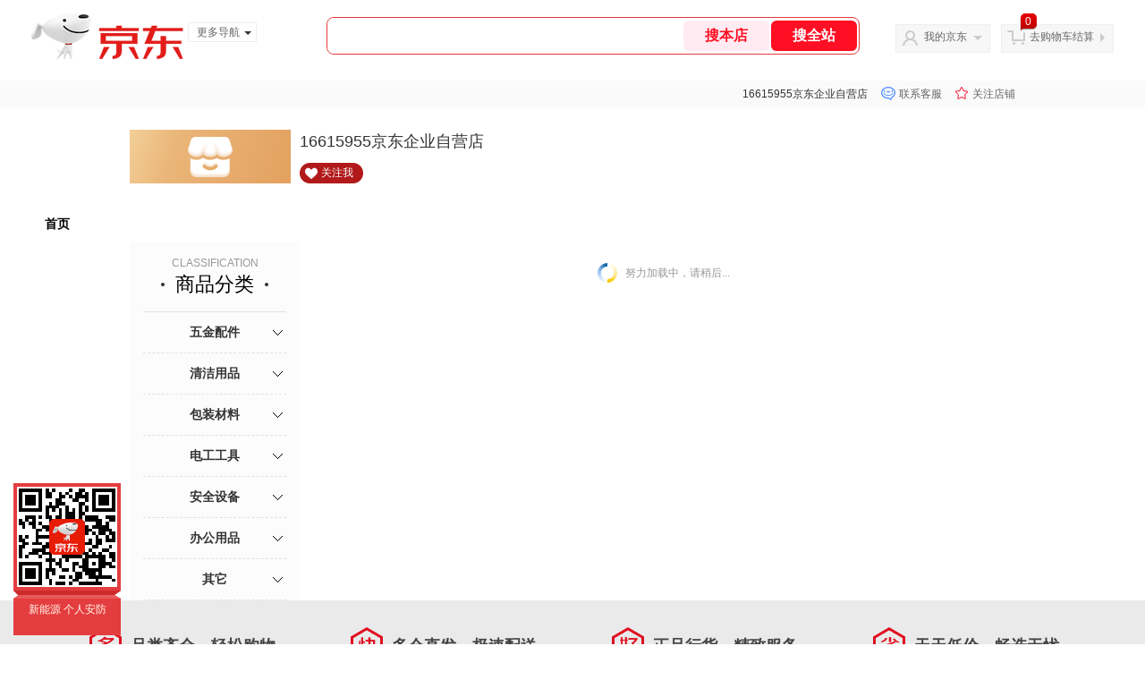

--- FILE ---
content_type: text/html;charset=utf-8
request_url: https://gia.jd.com/y.html?v=0.6864989857309771&o=mall.jd.com/view_search-3442627-25359352-1-0-20-1.html
body_size: 37
content:
var jd_risk_token_id='TMXTFBSKBLLHIOPPRXLZ6S6JJDR4CICMRX7RJHOGJLXNYZWTWACPBDI3GXWAXLFSI752I7SLKG2JK';

--- FILE ---
content_type: text/javascript;charset=utf-8
request_url: https://chat1.jd.com/api/checkChat?callback=jQuery7379420&shopId=13121740&_=1768726152312
body_size: 253
content:
jQuery7379420({"chatDomain":"chat.jd.com","chatUrl":"https://chat.jd.com/index.action?_t=&shopId=13121740","code":1,"hasEntryGroup":1,"hotShop":false,"mock":true,"rank3":0,"seller":"16615955京东企业自营店","shopId":13121740,"subCode":0,"venderId":14108687});

--- FILE ---
content_type: text/plain;charset=UTF-8
request_url: https://api.m.jd.com/
body_size: 70
content:
{"alterationinfo":null,"appidStatuscode":0,"code":0,"dd":"","fixedinfo":null,"interval":300,"openall":1,"openalltouch":1,"processtype":1,"traceId":"6456008.78042.17687261570556000","whwswswws":"BApXWocFD0_5APCGNVWpdebYOSdZY0zH7BiozZn9o9xJ1MjalcY-28XTq2H34MdMhcbZZ5fDXi3vPpto"}

--- FILE ---
content_type: text/plain;charset=UTF-8
request_url: https://api.m.jd.com/
body_size: 52
content:
{"alterationinfo":null,"appidStatuscode":0,"code":0,"dd":"","fixedinfo":null,"interval":300,"openall":1,"openalltouch":1,"processtype":1,"traceId":"8508374.78042.17687261543095544","whwswswws":"BApXW59pD0_5APCGNVWpdebYOSdZY0zH7BiozZn9o9xJ1MjalcY-2Gyr1Uw"}